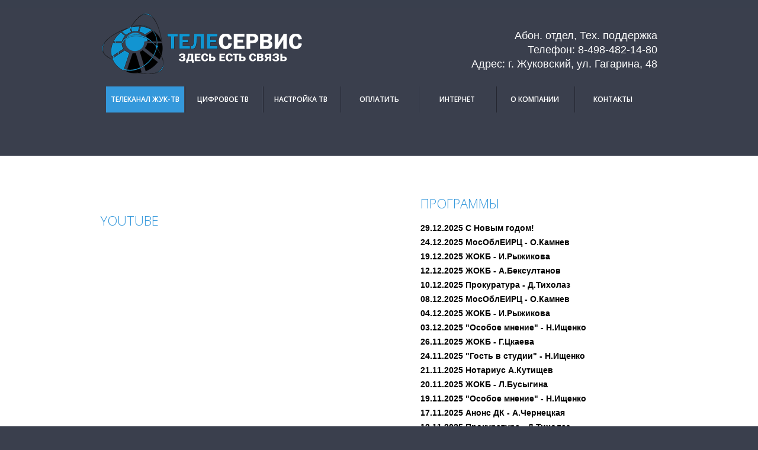

--- FILE ---
content_type: text/html; charset=WINDOWS-1251
request_url: http://zhuktv.ru/video/news
body_size: 3533
content:
<!DOCTYPE html>
<html lang="en">
     <head>
     <title>Городская кабельная сеть Жуковского | Архив</title>

     <meta http-equiv="Content-Type" content="text/html; charset=windows-1251">
	<meta name="description" content="Городская кабельная сеть Жуковского">
	<meta name="keywords" content="Городская кабельная сеть Жуковского">

	  <meta name="google-site-verification" content="f_q4mXASu9oToLxyQ0RL6xKG3EslFUQQk3elpE3T-rQ" />
     <meta name = "format-detection" content = "telephone=no" />
     <link rel="icon" href="http://zhuktv.ru/templates/default/images/favicon.ico" type="image/x-icon">
     <link rel="stylesheet" href="http://zhuktv.ru/templates/default/css/camera.css">
     <link rel="stylesheet" href="http://zhuktv.ru/templates/default/css/owl.carousel.css" > 
     <link rel="stylesheet" href="http://zhuktv.ru/templates/default/css/style.css">
     <link rel="stylesheet" href="http://zhuktv.ru/templates/default/css/font-awesome.css">
     <link rel="stylesheet" href="http://zhuktv.ru/templates/default/css/contact-form.css" media="screen">        
     <script src="http://zhuktv.ru/templates/default/js/jquery.js"></script>    
     <script src="http://zhuktv.ru/templates/default/js/jquery-migrate-1.2.1.js"></script>
     <script src="http://zhuktv.ru/templates/default/js/jquery.easing.1.3.js"></script>
	  <script src="http://zhuktv.ru/templates/default/js/script.js?v=2"></script>
     <script src="http://zhuktv.ru/templates/default/js/jquery.equalheights.js"></script>
     <script src="http://zhuktv.ru/templates/default/js/jquery.ui.totop.js"></script>
     <script src="http://zhuktv.ru/templates/default/js/superfish.js"></script>
     <script src="http://zhuktv.ru/templates/default/js/jquery.mobilemenu.js"></script>
     <script src="http://zhuktv.ru/templates/default/js/owl.carousel.js"></script>
     <script src="http://zhuktv.ru/templates/default/js/sForm.js?v=2"></script>
     <script src="http://zhuktv.ru/templates/default/js/TMForm.js?v=2"></script>
     <script src="http://zhuktv.ru/templates/default/js/camera.js"></script>    
     <script src="http://zhuktv.ru/templates/default/js/modal.js"></script>    
     <!--[if (gt IE 9)|!(IE)]><!-->                                      		
     <script src="http://zhuktv.ru/templates/default/js/jquery.mobile.customized.min.js"></script>
     <!--<![endif]-->
    <!--[if lt IE 9]>
        <div style=' clear: both; text-align:center; position: relative;'>
            <a href="http://windows.microsoft.com/en-US/internet-explorer/products/ie/home?ocid=ie6_countdown_bannercode">
            <img src="http://storage.ie6countdown.com/assets/100/images/banners/warning_bar_0000_us.jpg" border="0" height="42" width="820" alt="You are using an outdated browser. For a faster, safer browsing experience, upgrade for free today." />
            </a>
        </div>
        <script src="http://zhuktv.ru/templates/default/js/html5shiv.js"></script>
        <link rel="stylesheet" type="text/css" media="screen" href="http://zhuktv.ru/templates/default/css/ie.css">
    <![endif]-->

        <script>
            $(document).ready(function(){
                jQuery('#camera_wrap').camera({
                    loader: true,
                    pagination: true,
                    minHeight: '290',
                    thumbnails: false,
                    height: '45.62%',
                    caption: true,
                    navigation: false,
                    fx:  'scrollBottom'
                });
                $("#owl").owlCarousel({
                    items : 3,
                    itemsDesktop : [995,3],
                    itemsDesktopSmall : [767, 1],
                    itemsTablet: [700, 1],
                    itemsMobile : [479, 1],
                    lazyLoad : true,
                    pagination: false,
                    navigation : true
                });                
                $().UItoTop({ easingType: 'easeOutQuart' });
            });
            </script>                          
     </head>
<body id="top">

<!--==============================header=================================-->

    <header id="header">
        <div class="container_12">
            <div class="grid_6">
                <h1><a href="/"><img src="http://zhuktv.ru/templates/default/images/logo.png" alt="ЖукТВ"></a></h1>
            </div>
            <div class="grid_6">
					<div class="shapka_telephone">
						 <p>Абон. отдел, Тех. поддержка</p>
						 <p>Телефон: 8-498-482-14-80</p>
						 <p>Адрес: г. Жуковский, ул. Гагарина, 48</p>
					</div>
            </div>
            <div class="clear"></div>
               <div class="grid_12">
                <nav>
                    <ul class="sf-menu">
			<li class="current"><a href="/video/news">Телеканал Жук-ТВ</a></li>
                        <li ><a href="#">Цифровое ТВ</a>
									  <ul>
                                <li><a href="/kak_podklyuchitsya">Как подключиться</a></li>                                
                                <li><a href="/tarify">Тарифы</a></li>
                            </ul>
								</li>
			<li ><a href="/nastroyka_tv">Настройка ТВ</a></li>
                        <li ><a href="/oplata">Оплатить</a></li>
			<li><a href="http://zhukovsky.net/" target="_blank">Интернет</a></li>
                        <li ><a href="#">О компании</a>
                            <ul>
										  <li><a href="/istoriya">История</a></li>
                                <li><a href="/litsenzii">Лицензии</a></li>
                                <li><a href="/formy_dokumentov">Документы</a></li>




                            </ul>
                        </li>
                        <li ><a href="/contacts">Контакты</a></li>
                    </ul>
                </nav>
            </div>
        </div>
    </header>
    <div class="clear"></div>
		<div id="content">

            <div class="container_12">
                <div class="grid_12">
    <div class="clear"></div>
						  <div class="grid_7 welc_block">
							<!--<script src="http://zhuktv.ru/templates/default/js/playerjs-video-9.53.js" type="text/javascript"></script>
							<!--<script type="text/javascript" src="http://zhuktv.ru/templates/default/js/uppod-0.13.js"></script>
							<script type="text/javascript" src="http://zhuktv.ru/templates/default/js/video61-7023.js"></script>-->
							<script src="http://zhuktv.ru/templates/default/js/AC_RunActiveContent.js" type="text/javascript"></script>
							<script src="http://zhuktv.ru/templates/default/js/AC_ActiveX.js" type="text/javascript"></script>
							<!--<script type="text/javascript">
								this.player61 = new Uppod({
								m:"video",
								uid:"videoplayer61",
								file:"http://zhuktv.ru/templates/default/video/.webm",
								stflash:"http://www.zhuktv.ru/templates/default/video/player.swf",
								st:"uppodvideo"
								});
							</script>

							<div class="player" id="videoplayer61" style="width: 96%;height:290px"></div>-->
                                                        <!--<script type="text/javascript">
                                                                var player = new Playerjs({id:"player", file:"http://zhuktv.ru/templates/default/video/.webm"});
                                                        </script>-->
							<p><h2>YouTube</h2></p>
							<iframe width="96%" height="290" src="https://www.youtube.com/embed/EiWPpJwkiyM" frameborder="0" allowfullscreen></iframe>
							<p><b>Количество просмотров: 79</p><br>
							<p><h2>VK Видео</h2></p>
							<iframe src="https://vk.com/video_ext.php?oid=717336850&id=456240026&hd=2" width="96%" height="290" allow="autoplay; encrypted-media; fullscreen; picture-in-picture; screen-wake-lock;" frameborder="0" allowfullscreen></iframe>


                                                        <div class="player" id="player" style="width: 96%;height:290px"></div>

</div>

<div class="grid_5 welc_block">
<h2>Программы</h2><b>
<br><a href=tv-12293>29.12.2025 С Новым годом!</a>
<br><a href=tv-12243>24.12.2025 МосОблЕИРЦ - О.Камнев</a>
<br><a href=tv-12193>19.12.2025 ЖОКБ - И.Рыжикова</a>
<br><a href=tv-12123>12.12.2025 ЖОКБ - А.Бексултанов</a>
<br><a href=tv-12103>10.12.2025 Прокуратура - Д.Тихолаз</a>
<br><a href=tv-12083>08.12.2025 МосОблЕИРЦ - О.Камнев</a>
<br><a href=tv-12043>04.12.2025 ЖОКБ - И.Рыжикова</a>
<br><a href=tv-12033>03.12.2025 "Особое мнение" - Н.Ищенко</a>
<br><a href=tv-11263>26.11.2025 ЖОКБ - Г.Цкаева</a>
<br><a href=tv-11243>24.11.2025 "Гость в студии" - Н.Ищенко</a>
<br><a href=tv-11213>21.11.2025 Нотариус А.Кутищев</a>
<br><a href=tv-11203>20.11.2025 ЖОКБ - Л.Бусыгина</a>
<br><a href=tv-11193>19.11.2025 "Особое мнение" - Н.Ищенко</a>
<br><a href=tv-11173>17.11.2025 Анонс ДК - А.Чернецкая</a>
<br><a href=tv-11123>12.11.2025 Прокуратура - Д.Тихолаз</a>
</b><br><br>
<h2>ГОРОДСКИЕ ХРОНИКИ</h2><b>
<br><a href=news-12302>30.12.2025 Кубок КВН</a>
<br><a href=news-12262>26.12.2025 Галерея "5 Дом"</a>
<br><a href=news-12252>25.12.2025 "ПСО-7"</a>
<br><a href=news-12232>23.12.2025 ЖАСО</a>
<br><a href=news-12182>18.12.2025 "ПСО-7"</a>
<br><a href=news-12172>17.12.2025 Выставка в ДК</a>
<br><a href=news-12162>16.12.2025 ЖАСО</a>
<br><a href=news-12112>11.12.2025 "ПСО-7"</a>
<br><a href=news-12092>09.12.2025 ЖАСО</a>
<br><a href=news-12052>05.12.2025 Галерея "5 Дом"</a>
<br><a href=news-12022>02.12.2025 ЖАСО</a>
<br><a href=news-12012>01.12.2025 Каток не готов</a>
<br><a href=news-11282>28.11.2025 Каток и ёлка у ДК</a>
<br><a href=news-11272>27.11.2025 "ПСО-7"</a>
</b><br><br>
        

</div> 	
</div>
       </div>
<br class="clear">
<!--==============================footer=================================-->

    <footer id="footer" class="footer">
        <div class="container_12">
            <div class="grid_6">
                <span>Телесервис. Жуковское городское телевидение</span>
                <div class="copy">
                <span>&copy;</span><span>1991 - </span><span id="copyright-year"></span>
                <span>|</span>
                <span><a href="http://znteam.ru/" target="_blank">Создание сайта</a></span></div>
            </div>
            <div class="grid_6" style="text-align: right;">
						<p>г. Жуковский, ул. Гагарина, 48</p>
						<p>+7 (498) 482-14-80</p>
						<p>+7 (495) 556-99-70</p>


            </div>
        </div>
	<!-- Yandex.Metrika counter -->
	<script type="text/javascript" >
   	(function(m,e,t,r,i,k,a){m[i]=m[i]||function(){(m[i].a=m[i].a||[]).push(arguments)};
   	m[i].l=1*new Date();k=e.createElement(t),a=e.getElementsByTagName(t)[0],k.async=1,k.src=r,a.parentNode.insertBefore(k,a)})
   	(window, document, "script", "https://mc.yandex.ru/metrika/tag.js", "ym");

   	ym(52198591, "init", {
        	id:52198591,
        	clickmap:true,
        	trackLinks:true,
        	accurateTrackBounce:true,
        	webvisor:true
   	});
	</script>
	<noscript><div><img src="https://mc.yandex.ru/watch/52198591" style="position:absolute; left:-9999px;" alt="" /></div></noscript>
	<!-- /Yandex.Metrika counter -->
 
    </footer>

</body>
</html>


--- FILE ---
content_type: text/css
request_url: http://zhuktv.ru/templates/default/css/camera.css
body_size: 1454
content:
/**************************
*
*	GENERAL
*
**************************/

.slider_wrapper {
	position: relative;
	margin: -423px auto 0;
	text-align: center;
	z-index: 0;
}

.camera_wrap {margin: 0!important;}

.camera_target_content {
	overflow: visible !important;
}

.camera_wrap {
	display: none;
	position: relative;
	overflow: visible !important;
	z-index: 0;
	margin: 0;
}
 
.camera_wrap img {
	max-width: 10000px;
}

.camera_fakehover {
	height: 100%;
	min-height: 60px;
	position: relative;
	width: 100%;
	z-index: 1;
}

.camera_src {
	display: none;
}

.camera_caption {
	position: relative;
	text-align: center;
	margin-top: 432px;
	color: #fff;
	text-transform: uppercase;
}

.title1 {font: 400 80px/80px 'Open Sans', sans-serif;}

.title2 {font: 300 38px/41px 'Open Sans', sans-serif; margin-top: 10px;}

.camera_caption .link {
	background: #3498db;
   	height: 65px;
	line-height: 65px;
    display: inline-block;
    font: 600 18px/65px'Open Sans';
    padding: 0 26px;
    margin-top: 43px;
}

.camera_caption .link:hover {background: #3a3f4d;}

.cameraCont, .cameraContents {
	height: 100%;
	position: relative;
	width: 100%;
	z-index: 1;
}

.cameraSlide {
	bottom: 0;
	left: 0;
	position: absolute;
	right: 0;
	top: 0;
	width: 100%;
}

.cameraContent {
	bottom: 0;
	display: none;
	left: 0;
	position: absolute;
	right: 0;
	top: 0;
	width: 100%;
}

.camera_target {
	bottom: 0;
	height: 100%;
	left: 0;
	overflow: hidden;
	position: absolute;
	right: 0;
	text-align: left;
	top: 0;
	width: 100%;
	z-index: 0;
}

.camera_overlayer {
	bottom: 0;
	height: 100%;
	left: 0;
	overflow: hidden;
	position: absolute;
	right: 0;
	top: 0;
	width: 100%;
	z-index: 0;
}

.camera_target_content {
	bottom: 0;
	left: 0;
	overflow: hidden;
	position: absolute;
	right: 0;
	top: 0;
	z-index: 2;
}

.camera_target_content .camera_link {
    background: url(../images/blank.gif);
	display: block;
	height: 100%;
	text-decoration: none;
}

.camera_loader {
    background: #fff url(../images/camera-loader.gif) no-repeat center;
	background: rgba(255, 255, 255, 0.9) url(../images/camera-loader.gif) no-repeat center;
	border: 1px solid #ffffff;
	border-radius: 18px;
	height: 36px;
	left: 48%;
	overflow: hidden;
	position: absolute;
	margin: 0 0 18px 0;
	top: 46%;
	width: 36px;
	z-index: 3;
}

.camera_nav_cont {
	height: 65px;
	overflow: hidden;
	position: absolute;
	right: 9px;
	top: 15px;
	width: 120px;
	z-index: 4;
}

.camerarelative {
	overflow: hidden;
	position: relative;
}

.camera_commands > .camera_stop {
	display: none;	
}

.camera_clear {
	display: block;
	clear: both;
}

.showIt {
	display: none;
}

.camera_clear {
	clear: both;
	display: block;
	height: 1px;
	margin: -1px 0 25px;
	position: relative;
}

.camera_wrap .camera_pag .camera_pag_ul {
    list-style: none outside none;
    margin: 0;
    padding: 0;
    position: relative;
    text-align: center;
    bottom: 117px;
}

.camera_wrap .camera_pag .camera_pag_ul li {
	cursor: pointer;
	display: inline-block;
	height: 16px;
	position: relative;
	text-align: center;
	text-indent: -9999px;
	width: 16px;
}
.camera_wrap .camera_pag .camera_pag_ul li+li {margin-left: 12px;}

.camera_wrap .camera_pag .camera_pag_ul li > span {
	background: #999ca2;
	height: 16px;
	left: 0;
	overflow: hidden;
	position: absolute;
	width: 16px;
	opacity: 1;
	filter:progid:DXImageTransform.Microsoft.Alpha(Opacity=100);

	-webkit-border-radius: 500px;
	-moz-border-radius: 500px;
	-ms-border-radius: 500px;
	border-radius: 500px;
}

.camera_wrap .camera_pag .camera_pag_ul li.cameracurrent > span, .camera_wrap .camera_pag .camera_pag_ul li:hover > span {
	background: #3498db;
	opacity: 1;
	filter:progid:DXImageTransform.Microsoft.Alpha(Opacity=100);
	transition: all 0.3s ease;
    -o-transition: all 0.3s ease;
    -webkit-transition: all 0.3s ease;
}

.camera_pag_ul li img {
	display: none;
	position: absolute;
}

.camera_pag_ul .thumb_arrow {
    border-left: 4px solid transparent;
    border-right: 4px solid transparent;
    border-top: 4px solid;
	top: 0;
	left: 50%;
	margin-left: -4px;
	position: absolute;
}



/* =====================Responsive=====================*/

@media only screen and (max-width: 1699px) {
	
	.camera_caption {margin-top: 27%;}

	.title1 {font-size: 70px;line-height:70px;}
	.title2 {font-size: 30px;line-height:30px;}

	.camera_caption .link {
   		font: 600 16px/45px 'Open Sans';
    	height: 45px;
    	margin-top: 14px;
    	padding: 0 18px;
	}


	.camera_wrap .camera_pag .camera_pag_ul {bottom: 50px;}
}

@media only screen and (max-width: 1199px) {
	
	.camera_wrap .camera_pag .camera_pag_ul {bottom: 50px;}

	.title1 {font-size: 30px;line-height:30px;}
	.title2 {font-size: 20px;line-height:20px;}

	.camera_caption {
		margin-top: 56px;
		text-align: right;
	}

	.camera_caption .link {
	    font-size: 14px;
	    height: 42px;
	    line-height: 42px;
	    margin-top: 20px;
	    padding: 0 11px;
	    position: relative;
	    right: 2px;
	}
}


@media only screen and (max-width: 995px) {
	
	.camera_loader {top: 25%;}
}

@media only screen and (max-width: 767px) {
	
	.title1, .title2 {display: none;}

	.camera_caption {
		margin-top: 27%;
		text-align: center;
	}

	.camera_caption .link {display: none;}

	.camera_wrap .camera_pag .camera_pag_ul {
	    top: 160px;
	    position: absolute;
	    left: 69%;
	}

}

@media only screen and (max-width: 480px) {

	.camera_wrap .camera_pag .camera_pag_ul {
	    display: none;
	}
	

}

--- FILE ---
content_type: text/css
request_url: http://zhuktv.ru/templates/default/css/owl.carousel.css
body_size: 1205
content:
/* 
 * 	Core Owl Carousel CSS File
 *	v1.3.2
 */

/* clearfix */
.owl-carousel .owl-wrapper:after {
	content: ".";
	display: block;
	clear: both;
	visibility: hidden;
	line-height: 0;
	height: 0;
}
/* display none until init */


.owl-carousel{
	display: none;
	position: relative;
	overflow: hidden;
	margin: -77px 0 18px;
	-ms-touch-action: pan-y;
}
.owl-carousel .owl-wrapper{
	display: none;
	position: relative;
	-webkit-transform: translate3d(0px, 0px, 0px);
}
.owl-carousel .owl-wrapper-outer{
	overflow: hidden;
	position: relative;
	width: 100%;
}
.owl-carousel .owl-wrapper-outer.autoHeight{
	-webkit-transition: height 500ms ease-in-out;
	-moz-transition: height 500ms ease-in-out;
	-ms-transition: height 500ms ease-in-out;
	-o-transition: height 500ms ease-in-out;
	transition: height 500ms ease-in-out;
}
	
.owl-carousel .owl-item{
	float: left;
}

.item {
	position: relative;
	overflow: hidden;
	margin: 83px 1px 0;
}

.item time {
	float: left;
	margin-right: 29px;
}

.pl {
	float: left;
	width: 64%;
}

.pl a {color: #3498db;}

.owl-controls .owl-page,
.owl-controls .owl-buttons div{
	cursor: pointer;
}
.owl-controls {
	-webkit-user-select: none;
	-khtml-user-select: none;
	-moz-user-select: none;
	-ms-user-select: none;
	user-select: none;
	-webkit-tap-highlight-color: rgba(0, 0, 0, 0);
}

/* mouse grab icon */
.grabbing { 
    cursor:url(../images/grabbing.png) 8 8, move;
}

/* fix */
.owl-carousel  .owl-wrapper,
.owl-carousel  .owl-item{
	width: 100%;
	-webkit-backface-visibility: hidden;
	-moz-backface-visibility:    hidden;
	-ms-backface-visibility:     hidden;
  -webkit-transform: translate3d(0,0,0);
  -moz-transform: translate3d(0,0,0);
  -ms-transform: translate3d(0,0,0);
}


/*
* 	Owl Carousel Owl Theme 
*	v1.3.2
*/


/* Styling Next and Prev buttons */

.owl-theme .owl-controls .owl-buttons div{
	color: #FFF;
	display: inline-block;
	zoom: 1;
	*display: inline;/*IE7 life-saver */
	height: 25px;
}

/* Clickable class fix problem with hover on touch devices */
/* Use it for non-touch hover action */

.owl-theme .owl-controls.clickable .owl-buttons div:hover{
	text-decoration: none;
}

/* Styling Pagination*/

.owl-theme .owl-controls .owl-page{
	display: inline-block;
	zoom: 1;
	*display: inline;/*IE7 life-saver */
}

.owl-theme .owl-controls .owl-page span{
	display: block;
	width: 16px;
	height: 25px;
}

.owl-theme .owl-controls {
	position: absolute;
	top: 1px;
	right: 0;
	height: 25px;
	text-align: center;
	text-indent: 100px;
	overflow: hidden;
}

.owl-buttons .owl-prev {
	background: url(../images/prev_next.png) 0 -25px no-repeat;
	width: 16px;
	height: 25px;
}

.owl-buttons .owl-next {
	background: url(../images/prev_next.png) -25px -25px no-repeat;
	width: 21px;
	margin-left: 8px;
}

.owl-buttons .owl-prev:hover {
	background: url(../images/prev_next.png) 0 0 no-repeat;
}

.owl-buttons .owl-next:hover {
	background: url(../images/prev_next.png) -25px 0 no-repeat;
}

/* If PaginationNumbers is true */

.owl-theme .owl-controls .owl-page span.owl-numbers{
	height: auto;
	width: auto;
	color: #FFF;
	padding: 2px 10px;
	font-size: 12px;
	-webkit-border-radius: 30px;
	-moz-border-radius: 30px;
	border-radius: 30px;
}

/* preloading images */

.owl-item.loading{
	min-height: 150px;
	background: url(../images/AjaxLoader.gif) no-repeat center center
}

@media only screen and (max-width: 995px) {
	
	.item {padding: 0 10px;}

	.pl {
    	float: left;
    	width: 100%;
    	margin-top: 20px;
	}

	.item time {margin: 0;}
}

@media only screen and (max-width: 767px) {

	.owl-carousel {margin-top: -59px;}

	.item {margin-top: 66px;}
}

@media only screen and (max-width: 480px) {
	


}

--- FILE ---
content_type: text/css
request_url: http://zhuktv.ru/templates/default/css/style.css
body_size: 3863
content:
@import "reset.css";
@import "skeleton.css";
@import "superfish.css";

@import url(//fonts.googleapis.com/css?family=Open+Sans:300,400,600,600italic,700);

html, body {
	background: #3a3f4d;
	width: 100%;
	position: relative;
	font: 400 14px/24px Arial, sans-serif;
	color: #bbbaba;
	text-align: left;
}

* ul { list-style: none; }

p {

}

a[href^="tel:"] {
	color: inherit;
	text-decoration:none;
}

* {-webkit-text-size-adjust: none;}

a {
	text-decoration: none;
	color: #000;
	transition: all 0.4s ease;
    -o-transition: all 0.4s ease;
    -webkit-transition: all 0.4s ease;
}

a:hover,
.copy a:hover,
.list a:hover {
	color: #3498db;
	text-decoration: none;
}

.pl a:hover,
.comm a:hover,
.txt a:hover {color: #3a3f4d;}

#subscribe-form a:hover {background: #3a3f4d;}

.link:hover .fa,
.list2 a:hover i,
.thumbnail .capture {
	transition: all 0.4s ease;
    -o-transition: all 0.4s ease;
    -webkit-transition: all 0.4s ease;	
}

/********************Header********************/

#header {
	border-top: 13px solid #393f4d;	
	position: relative;
	text-align: left;
	height: 250px;
	min-height: 250px;
	background: none;
}

.header {
	background: url(../images/top_banner.jpg) 0 0 no-repeat!important;
	position: relative;
}

h1 {
	margin: 10px 0 20px;
	position: relative;
	z-index: 1;
}

.shapka_telephone {
	margin-top: 35px;
	position: relative;
	z-index: 1;
	text-align: right;
	color: #FFF;
	font-size: 18px;
}

/*******************Content*******************/

#content {background: #fff; }

.p35 {padding: 35px 0 12px;}
.p50 {padding: 0 0 50px;}
.p70 {padding: 102px 0 70px;}
.p96 {padding: 96px 0 77px;}
.p102 {padding: 102px 0;}

.mt {margin: 52px 0 9px;}
.mt1 {margin: -5px 0 0;}
.mt2 {margin-bottom: 72px;}

.pr {padding-right: 72px;}

.bg1 {background: #f5f5f6;}
.bg2 {background: #f4f5f5;}

.size1 {
	font-size: 60px;
	line-height: 60px;
	color: #3298db;
	font-weight: 400;
}

.divider {
	width: 100%;
	background: #f5f5f6;
	height: 1px;
	margin: 0;
	padding: 0;
	border: 0;
}

h2,h3,h4,h5,h6 {
	font: 300 40px/40px 'Open Sans', sans-serif;
	color: #3498db;
	text-transform:uppercase;
	display: inline-block;
}

h3 {
	font-size: 40px;
	line-height: 40px;
	color: #3498db;
	margin-bottom: 42px;
}

h4 {
    font-size: 30px;
    line-height: 30px;
    color: #3a3f4d;
    font-weight: 400;
}

h5 {
	font-size: 24px;
	line-height: 30px;
	color: #9fa9a9;
}

h6 {
	font-size: 20px;
	line-height: 25px;
	color: #3498db;
	font-weight: 300;
	display: block;
}

h3 span {color: #3a3f4d;}


.iframev {height: 250px; margin: 70px 0px 0px 0px;}

.iframev.iframev2 {
	height: auto;
}

.iframev iframe {margin: 0px !important; padding: 0px !important;}

.welc_block {

/*	padding-left: 430px;*/
	margin: 60px 0px 0px 0px;

}


.welc_block h2 {
	margin-bottom: 10px;
	font-size: 22px;
}


.welc_block h5 {
	margin-left: 3px;
	margin-bottom: 29px;
	font-size: 18px;
	color: #000;
}

.welc_block p {	
	margin-left: 3px;
	margin-bottom: 29px;
	font-size: 16px;
	color: #000;}

.image {
	position: relative;
	-webkit-border-radius: 500px;
	-moz-border-radius: 500px;
	-ms-border-radius: 500px;
	border-radius: 500px;
	margin-bottom: 50px;
}

.img {margin-bottom: 40px;}

time:after {
    background: url(../images/arr.png) 0 0 no-repeat;
    content: "";
    height: 15px;
    position: absolute;
    right: -12px;
    top: 14px;
    width: 12px;
}

time {
    background: #3498db;
    color: #fff;
    display: block;
    font: 300 40px/40px 'Open Sans';
    letter-spacing: -3px;
    margin-top: 5px;
    padding: 12px 0;
    position: relative;
    text-align: center;
    text-indent: -6px;
    width: 70px;
}

time span {
    color: #9bcbf0;
    display: block;
    font-size: 15px;
    letter-spacing: -1px;
    line-height: 28px;
    padding: 0;
    text-indent: -2px;
    text-transform: uppercase;
}

.pl h5 {
    font-size: 20px;
    line-height: 24px;
    letter-spacing: -.6px;
    color: #3a3f4d;
}

.pl h6 {
	font-size: 15px; 
	line-height: 20px;
	margin-bottom: 8px;
}


/****************links*****************/

.link {
	background: #3a3f4d;
   	color: #fff;
   	height: 48px;
	line-height: 48px;
    display: inline-block;
    font: 600 14px/48px'Open Sans';
    padding: 0 23px;
    position: relative;
    text-align: center;
    text-transform: uppercase;
}

.link:hover {
	color: #fff;
	background: #3498db;
}

.link .fa {
    color: #31353d;
    font-size: 30px;
    left: 24px;
    position: absolute;
    top: 18px;
}

.link:hover .fa {color: #fff;}

.link1 {
	display: inline;
	color: #3498db;
}

.link1:hover {color: #3a3f4d;}

.link2 {
	background: #31353d;
    color: #fff;
    display: inline-block;
    font-size: 15px;
    font-weight: 600;
    height: 50px;
    line-height: 48px;
    margin-top: 37px;
    text-align: center;
    text-transform: uppercase;
    width: 122px;
    font-family: 'Open Sans';
}

.link2:hover {
	background: #8dbf41;
	color: #fff;
}

.link2 .fa {
	position: relative;
	right: -10px;
	font-size: 20px;
	margin-top: 10px;
	font-weight: bold;
}

/*************lists***************/

.list {
	position: relative;
	overflow: hidden;
	font-family: 'Open Sans';
	text-align: left;
}

.list li {
	position: relative;
	line-height: 40px;
}

.list li a {
	font-size: 15px;
	line-height: 24px;
	color: #3a3f4d;
	text-transform: uppercase;
	font-weight: normal;
	display: inline-block;
	margin-left: 29px;
}

.list li a:hover {color: #3498db;}
.list li a:hover i {left: 4px;}

.list i {
	font-size: 20px;
	color: #3498db;
	position: absolute;
	left: 0;
	line-height: 24px;
	font-weight: bold;

	transition: all 0.2s ease;
    -o-transition: all 0.2s ease;
    -webkit-transition: all 0.2s ease;
}

.socials {
	position: relative;
	overflow: hidden;
	float: none;
	text-align: center;
	margin: 0 0 1px;
}

.socials li {
	display: inline-block;
	width: 28px;
	height: 28px;
}

.socials li + li {margin-left: 6px;}

.socials li a {
	width: 28px;
	height: 28px;
	position: relative;
	display: inline-block;
	font-size: 12px;
	text-align: center;
	color: #fff;
	background: #dfdfdf;

	-webkit-border-radius: 500px;
	-moz-border-radius: 500px;
	border-radius: 500px;
}

.socials i {line-height: 28px;} 

.socials li a:hover {
	background: #3498db;
	color: #fff;
}


/*************subscribe form***************/

.sub_form {
	position: relative;
	overflow: hidden;
}

.sub_form .fa {
	color: #3498db;
	font-size: 30px;
	margin-top: 9px;
}

.sub_form h5 {
    font-weight: 300;
    margin-left: 13px;
    font-size: 20px;
    line-height: 40px;
    color: #3a3f4d;
    padding-top: 3px;
}

#subscribe-form {
  position: relative;
  display: inline-block;
}

#subscribe-form input {
  display: inline-block;
  text-shadow: none;
  border-radius: 0;
  outline: none;
  box-shadow: none;
  -webkit-box-sizing: border-box;
  -moz-box-sizing: border-box;
  box-sizing: border-box;
  width: 380px;
  height: 50px;
  background: #fff;
  border: none;
  font: 300 14px/33px 'Open Sans', sans-serif;
  color: #b3b5b8;
  padding: 6px 20px 9px;
  text-transform: uppercase;
}

#subscribe-form label {
  display: inline-block;
  margin-bottom: 0;
}

#subscribe-form fieldset {
  width: 100%;
  float: left;
}

#subscribe-form .error {
  height: 0;
  overflow: hidden;
  font: 10px/20px Arial;
  -webkit-transition: height 0.3s linear;
  -moz-transition: height 0.3s linear;
  -o-transition: height 0.3s linear;
  transition: height 0.3s linear;
  position: absolute;
  left: 25px;
  right: 0;
  text-align: left;
  bottom: 0px;
  color: #d73d3d;
}

#subscribe-form .success {
  position: absolute;
  overflow: hidden;
  padding: 7px 0;
  left: 0;
  top: 0;
  display: none;
  -webkit-box-sizing: border-box;
  -moz-box-sizing: border-box;
  box-sizing: border-box;
  background: #3498db;
  border: none;
  z-index: 10;
  width: 70%;
  text-align: center;
  font: 14px/18px 'Open Sans', sans-serif;
  color: #fff;
}

#subscribe-form label.invalid .error {
  height: 19px;
}

#subscribe-form a {
	background: #3498db;
	width: 100%;
	text-align: center;
	padding: 0 0 2px;
	font-size: 15px;
}

/*************thumbs***************/

.thumb, .thumb1 {
	position: relative;
	overflow: hidden;
	text-align: center;
}

.thumb > h4 {margin-bottom: 22px;}
.thumb > h6 {margin-bottom: 23px;}
.thumb > p {margin-bottom: 43px;}

.thumb1 > h6 {margin-bottom: 12px;}
.thumb1 > p {margin-bottom: 19px;}
.thumb1 h6 a {color: #3a3f4d;}
.thumb1 h6 a:hover {color: #bfc0c5;}

.thumb1 .image {margin-bottom: 23px;}

.thumbnail {
	position: relative;
	overflow: hidden;
	text-align: left;
	margin-top: -1px;
}

.thumbnail .capture {
	background: #ebebeb;
 	padding: 24px 19px 19px;
}
.thumbnail .capture h6 {margin-bottom: 12px;}

.thumbnail:hover .capture {
	background: #3498db;
	color: #fff;
}

.thumbnail:hover .capture h6 a {color: #000}
.thumbnail:hover .capture h6 a:hover {color: #fff;}

.circle {
	position: relative;
	display: inline-block;
	text-align: center;
	background: #3498db;
	color: #fff;
	height: 80px;
	width: 80px;
	margin-bottom: 25px;

	-webkit-border-radius: 500px;
	-moz-border-radius: 500px;
	-o-border-radius: 500px;
	-ms-border-radius: 500px;
	border-radius: 500px;
}

.circle i {
	font-size: 40px;
	line-height: 78px;
}

.block {
	position: relative;
	overflow: hidden;
	margin-bottom: -3px;
}

.block > p {
    margin-top: 13px;
    line-height: 22px;
}

.bl p {padding-bottom: 8px;}

.left_img {
	float: left;
	margin-right: 30px;
	margin-bottom: 18px;
}

.bq {
	position: relative;
	overflow: hidden;
	padding: 0;
	margin: -3px 0 20px;
	line-height: 23px;
}

.bq img {
	position: relative;
	float: left;
	margin: 6px 6px 0 0;
}
.bq p {margin-bottom: 13px;}

.pl_2 {
	float: left;
	width: 80%;
}

.article {
	position: relative;
	overflow: hidden;
	margin-top: -5px;
}

.article + .article {
	padding-top: 40px;
}

.article:last-child {margin-bottom: 103px;}

.article p {
    line-height: 23px;
    margin: 0 0 21px;
}

.article .time {
	position: relative;
	overflow: hidden;
}

.article .left {
	float: left;
	margin-right: 29px;
}
.article .right {
	width: 41%;
	float: left;
	margin-top: -7px;
}

.article .time time {
	margin-right: 29px;
	float: left;
}

.article i {
    font-size: 18px;
    margin-top: 2px;
    padding-right: 6px;
}

.article h5 {
	font-size: 15px;
	color: #3498db;
	font-weight: 400;
	line-height: 23px;
}

.comm {
    color: #3498db;
    display: block;
    font-family: 'Open Sans';
    font-size: 15px;
    margin-top: -24px;
    overflow: hidden;
    position: relative;
    text-align: right;
    text-transform: uppercase;
}
.comm a {color: #3498db;}



.txt {
	position: relative;
	overflow: hidden;
	margin: -2px 0 0;
}

.txt:last-child {margin-bottom: 3px;}

.txt p {margin-bottom: 24px;}

.txt h6 {
	margin-bottom: 18px;
	color: #3a3f4d;
}

.txt a {
	font-size: 14px;
	line-height: 21px;
	color: #3498db;
	display: inline-block;
}

/************Footer************/

#footer {
	background: #3a3f4d;
	position: relative;
	margin: 0;
	padding: 29px 0 27px;
	color: #fff;
	font: 600 14px/24px 'Open Sans';	
}

#footer span {
	display: inline-block;
	margin-top: 4px;
}

.copy {
	text-decoration: none;
	color: #9fa6ae;
	display: inline-block;
	font-weight: 300;
	font-style: normal;
}

.copy a {
	color: #9fa6ae; 
	position: relative;
}

.social-links {
	position: relative;
	overflow: hidden;
	float: right;
	margin: 0;
}

.social-links li {
	float: left;
	width: 34px;
	height: 34px;
}

.social-links li + li {margin-left: 8px;}

.social-links li a {
	width: 34px;
	height: 34px;
	position: relative;
	display: inline-block;
	font-size: 18px;
	text-align: center;
	color: #fff;
	background: #454b57;

	-webkit-border-radius: 500px;
	-moz-border-radius: 500px;
	border-radius: 500px;
}

.social-links i {line-height: 34px;} 

.social-links li a:hover {
	background: #3498db;
	color: #fff;
}

#toTop {
    background: url(../images/totop.png) 0 -25px no-repeat;
    border: none;
    bottom: 237px;
    display: none;
    height: 24px;
    left: 56%;
    margin-left: 500px;
    overflow: hidden;
    position: fixed;
    text-decoration: none;
    text-indent: -999px;
    width: 24px;
    z-index: 20;
    opacity: .9;
    -ms-filter:'progid:DXImageTransform.Microsoft.Alpha(Opacity=60)';
    
    -webkit-transition: all .2s ease .2s;
    -moz-transition: all .2s ease .2s;
    -ms-transition: all .2s ease .2s;
    -o-transition: all .2s ease .2s;
    transition: all .2s ease .2s;
}

#toTop:hover {
	background-position: 0 0px;
	opacity: 1;
    -ms-filter:'progid:DXImageTransform.Microsoft.Alpha(Opacity=100)';
}

/*==================================RESPONSIVE LAYOUTS===============================================*/



@media only screen and (max-width: 1199px) {

	.image img {width: 100%;}

	.article:last-child {margin-bottom: 40px;}

}

@media only screen and (max-width: 995px) {

	.p102, .p96, .p70 {padding: 70px 0;}

	.p35 {padding: 35px 0 30px;}

	.img img,
	.thumbnail img {width: 100%;}
	.img {margin-bottom: 30px;}
	
	h1 {margin: 50px 0;}

	h4 {
		font-size: 23px;
		line-height: 26px;
	}

	.list li a {
		font-size: 14px;
		margin-left: 20px;
	}

	.mt {margin: 35px 0 0;}

	.sub_form h5 {
	    font-size: 16px;
	    line-height: 24px;
	    margin-left: 13px;
	    padding-top: 13px;
	}

	#subscribe-form fieldset {overflow: hidden;}
	#subscribe-form input {width: 296px;}

	.thumb h6 br {display: none;}

	.article .left {float: none; margin: 0;}
	.article .left img {width: 100%;}

	.pl_2 {float: left;width: 78%;}

	.article .time {margin-bottom: 30px;}

	.article .right {
    	float: none;
    	margin-top: 20px;
    	width: 100%;
    }

    .mt2 {margin-bottom: 50px;}


}

@media only screen and (max-width: 767px) {

	.p102, .p96, .p70 {padding: 50px 0;}

	

	.welc_block {padding: 0;}
	.welc_block2 {padding: 0;}

	.size1 {font-size: 55px; line-height: 56px;}

	.page #header {
		height: 280px;
		min-height: 280px;
	}

	#subscribe-form label {display: block;}
	#subscribe-form input,
	#subscribe-form .success {width: 100%;}
	#subscribe-form {margin-top: 30px;}

	#subscribe-form .error {bottom: 53px; left: 16px;}

	.image img {width: 40%;}
	.image  {margin-bottom: 36px;}

	.wrap {margin-bottom: 40px!important;}

	.pl h5 {display: block; font-size: 21px; line-height: 28px;}

	#footer {
		text-align: center;
		padding: 35px 0;
	}

	.copy, h6 {font-weight: 400;}

	.social-links {
		float: none;
		text-align: center;
		margin-top: 25px;
	}
	.social-links {
		float: none;
		display: inline-block;
	}

	.left_img {
		width: 100%;
		display: block;
		position: relative;
	}

	.pl_2 {width: 76%;}

	.txt p {text-align: justify;}

}

@media only screen and (max-width: 480px) {
	
	h1 img {width: 100%;}


	.image img {width: 65%;}

	.comm {
	    margin-top: 0;
	    text-align: left;
	}

	.pl_2 {width: 67%;}

	.article p {
	    margin: 0 0 28px;
	    text-align: justify;
	}
	#header {border: none;}

}

@media only screen and (max-width: 320px) {
  
}



.db_text {color: #000;}
.db_text p {padding: 0px; margin: 0px; color: #000;}

.licenziya {text-align: center; margin: 0px;}
.licenziya img {margin-top: 10px;}

.color393f4d {color: #393f4d;}


.oplata {font-size: 18px; text-align: justify;}
.oplata span {color: red;}

.error {color: red; font-size: 18px; padding: 10px; text-align: center; border: 1px dashed red; margin: 0px 0px 20px 0px;}

.oplata_success {font-size: 18px;}
.oplata_success p {}
.oplata_success p span {color: green; font-weight: bold;}
.oplata_success_a {font-size: 18px !important; margin-top: 20px !important;}
.oplata_success_a a {font-size: 18px !important; text-align: center;}

.oplata_fail {color: red !important; font-size: 18px; text-align: justify;}
.oplata_fail_a {font-size: 18px !important; text-align: center; margin-top: 20px !important;}
.oplata_fail_a a {font-size: 18px !important; text-align: center;}

.nobr {border: 0px !important; cursor: pointer; margin: 0px !important;}

.table_pay2 {width: 100%;}
.table_pay2 .pay_vnim {color: red; text-align: left;}
.table_pay2 td {padding: 5px; color: #000; font-size: 15px;}
.table_pay2 .td_right {text-align: left; width: 120px; font-weight: bold;}


.nastroika_tv {width: 100%;}
.nastroika_tv tr td {padding: 10px;}

.table_nastroika {width: 100%;}
.table_nastroika tr td {text-align: center;}

.ssilkavib {cursor: pointer;}


.archiv {padding: 20px 0px 10px 0px;}

.news_krat {color: #000; font-size: 12px; font-weight: normal;}


--- FILE ---
content_type: text/css
request_url: http://zhuktv.ru/templates/default/css/contact-form.css
body_size: 2080
content:
/* Contact Form variables
========================================================*/
/* Contact Form Basic Styles 
========================================================*/
#contact-form {
  position: relative;
  margin-bottom: 0;
}
#contact-form label {
  position: relative;
  display: inline-block;
  width: 100%;
  text-align: left;
  -webkit-box-sizing: border-box;
  -moz-box-sizing: border-box;
  box-sizing: border-box;
  margin-bottom: 10px;
}
#contact-form fieldset {
  border: none;
}
/* Contact Form Placeholder Styles 
========================================================*/
#contact-form ._placeholder {
  width: 100% !important;
  position: absolute;
  left: 0;
  top: 0;
  display: block;
  line-height: 40px;
  font-size: 14px;
  font-family: 'Open Sans', sans-serif;
  padding: 3px 16px;
  -webkit-box-sizing: border-box;
  -moz-box-sizing: border-box;
  box-sizing: border-box;
  cursor: text;
  text-transform: uppercase;
}
#contact-form ._placeholder.focused {
  opacity: 0.5;
  filter: alpha(opacity=50);
  -webkit-box-shadow: 0px 0px 3px 0px rgba(52, 152, 219, 0.5);
  box-shadow: 0px 0px 3px 0px rgba(52, 152, 219, 0.5);
}
#contact-form ._placeholder.hidden {
  display: none;
}
#contact-form .file ._placeholder {
  display: none;
}
/* Contact Form Input 
========================================================*/
#contact-form input[type='text'] {
  width: 100%;
  color: #3e454c;
  background: #ffffff;
  line-height: 40px;
  font-size: 14px;
  font-family: 'Open Sans', sans-serif;
  padding: 3px 16px;
  outline: none;
  height: 50px;
  border: 1px solid #393f4d;
  -webkit-box-sizing: border-box;
  -moz-box-sizing: border-box;
  box-sizing: border-box;
  margin: 0;
}
/* Contact Form File Input 
========================================================*/
#contact-form .input-group {
  position: relative;
  display: table;
  border-collapse: separate;
  -webkit-box-sizing: border-box;
  -moz-box-sizing: border-box;
  box-sizing: border-box;
}
#contact-form input.form-control[disabled] {
  cursor: not-allowed;
  background-color: #eeeeee;
  opacity: 1;
}
#contact-form input.form-control {
  position: relative;
  z-index: 2;
  float: left;
  width: 100%;
  margin-bottom: 0;
  padding: 6px 12px;
  -webkit-box-shadow: inset 0 1px 1px rgba(0, 0, 0, 0.075);
  box-shadow: inset 0 1px 1px rgba(0, 0, 0, 0.075);
  -webkit-transition: border-color ease-in-out 0.15s, box-shadow ease-in-out 0.15s;
  -moz-transition: border-color ease-in-out 0.15s, box-shadow ease-in-out 0.15s;
  transition: border-color ease-in-out 0.15s, box-shadow ease-in-out 0.15s;
}
#contact-form .input-group-btn:first-child > .btn {
  border-bottom-right-radius: 0;
  border-top-right-radius: 0;
  margin: 0 -1px 0 0;
}
#contact-form .input-group .form-control:last-child {
  border-bottom-left-radius: 0;
  border-top-left-radius: 0;
}
#contact-form .input-group-btn:last-child > .btn {
  border-bottom-left-radius: 0;
  border-top-left-radius: 0;
}
#contact-form .input-group .form-control:first-child {
  border-bottom-right-radius: 0;
  border-top-right-radius: 0;
}
#contact-form input.form-control,
#contact-form .input-group-btn {
  display: table-cell;
  border-collapse: separate;
  float: none !important;
}
#contact-form .input-group-btn label {
  width: auto;
  margin-left: -1px;
}
#contact-form .input-group-btn {
  position: relative;
  font-size: 0;
  white-space: nowrap;
  width: 1%;
  vertical-align: middle;
}
#contact-form .btn {
  display: inline-block;
  margin-bottom: 0;
  font-weight: normal;
  text-align: center;
  vertical-align: middle;
  cursor: pointer;
  float: right;
  margin-top: 4px;
  background-image: none;
  white-space: nowrap;
  padding: 0 17px;
  font-size: 14px;
  -webkit-user-select: none;
  -moz-user-select: none;
  -ms-user-select: none;
  -o-user-select: none;
  user-select: none;
  -webkit-box-sizing: border-box;
  -moz-box-sizing: border-box;
  box-sizing: border-box;
}
#contact-form .btn-default {
  color: #333333;
  background-color: #ffffff;
  border-color: #cccccc;
}
#contact-form .btn-default:hover {
  color: #333333;
  background-color: #ebebeb;
  border-color: #adadad;
}
#contact-form .btn-default:active,
#contact-form .btn-default:focus {
  outline-offset: -2px;
  outline: none;
  -webkit-box-shadow: inset 0 3px 5px rgba(0, 0, 0, 0.125);
  box-shadow: inset 0 3px 5px rgba(0, 0, 0, 0.125);
}
/* Contact Form Textarea 
========================================================*/
#contact-form textarea {
  width: 100%;
  line-height: 40px;
  font-size: 14px;
  font-family: 'Open Sans', sans-serif;
  background: #ffffff;
  color: #3e454c;
  padding: 3px 16px;
  outline: none;
  border: 1px solid #393f4d;
  -webkit-box-sizing: border-box;
  -moz-box-sizing: border-box;
  box-sizing: border-box;
  resize: none;
  height: 270px;
}
/* Contact Form Error messages
========================================================*/
#contact-form .empty-message,
#contact-form .error-message {
  position: absolute;
  right: 3px;
  top: 2px;
  color: red;
  height: 0;
  overflow: hidden;
  font-size: 11px;
  -webkit-transition: 0.3s ease-in height;
  transition: 0.3s ease-in height;
  z-index: 99;
}
#contact-form .invalid .error-message,
#contact-form .empty .empty-message {
  height: 20px;
}
/* Contact Form Processing Box
========================================================*/
#contact-form .contact-form-loader {
  position: absolute;
  z-index: -1;
  width: 100%;
  height: 100%;
  overflow: hidden;
  top: 0;
  left: 0;
  right: 0;
  bottom: 0;
  background: rgba(255, 255, 255, 0.9);
  background-image: url('../images/form-loader.gif');
  background-repeat: no-repeat;
  background-position: 50% 50%;
  opacity: 0;
}
#contact-form.processing .contact-form-loader {
  opacity: 1;
  z-index: 99;
  -webkit-transition: all 0.3s ease-in;
  transition: all 0.3s ease-in;
}
/* Contact Form Modal 
========================================================*/
.modal-open {
  overflow: hidden;
}
#contact-form .modal {
  display: none;
  overflow: auto;
  overflow-y: scroll;
  position: fixed;
  top: 0;
  right: 0;
  bottom: 0;
  left: 0;
  z-index: 1050;
  -webkit-overflow-scrolling: touch;
  outline: 0;
  font-family: 'Open Sans', sans-serif;
  font-size: 13px;
}
#contact-form .modal h4 {
  font-weight: bold;
  padding: 0;
  margin: 0;
}
.modal.fade .modal-dialog {
  -webkit-transform: translate(0, -25%);
  -ms-transform: translate(0, -25%);
  transform: translate(0, -25%);
  -webkit-transition: -webkit-transform 0.3s ease-out;
  -moz-transition: -moz-transform 0.3s ease-out;
  -o-transition: -o-transform 0.3s ease-out;
  transition: transform 0.3s ease-out;
}
.modal.in .modal-dialog {
  -webkit-transform: translate(0, 0);
  -ms-transform: translate(0, 0);
  transform: translate(0, 0);
}
.modal-dialog {
  position: relative;
  width: auto;
  margin: 10px;
}
.modal-content {
  position: relative;
  background-color: #ffffff;
  border: 1px solid #999999;
  border: 1px solid rgba(0, 0, 0, 0.2);
  border-radius: 0;
  -webkit-box-shadow: 0 3px 9px rgba(0, 0, 0, 0.5);
  box-shadow: 0 3px 9px rgba(0, 0, 0, 0.5);
  background-clip: padding-box;
  outline: none;
}
.modal-backdrop {
  position: fixed;
  top: 0;
  right: 0;
  bottom: 0;
  left: 0;
  z-index: 1040;
  background-color: #000000;
}
.modal-backdrop.fade {
  opacity: 0;
  filter: alpha(opacity=0);
}
.modal-backdrop.in {
  opacity: 0.5;
  filter: alpha(opacity=50);
}
.modal-header {
  padding: 15px;
  border-bottom: 1px solid #e5e5e5;
  min-height: 16.42857143px;
}
.modal-header .close {
  position: absolute;
  right: 7px;
  top: 3px;
}
.modal-title {
  margin: 0;
  line-height: 1.42857143;
}
.modal-body {
  position: relative;
  padding: 20px;
}
.modal-dialog {
  width: 600px;
  margin: 30px auto;
}
/* Contact Form Close icon 
========================================================*/
.close {
  float: right;
  font-size: 21px;
  font-weight: bold;
  line-height: 1;
  color: #000000;
  text-shadow: 0 1px 0 #ffffff;
  opacity: 0.2;
  filter: alpha(opacity=20);
}
.close:hover,
.close:focus {
  color: #000000;
  text-decoration: none;
  cursor: pointer;
  opacity: 0.5;
  filter: alpha(opacity=50);
}
button.close {
  padding: 0;
  cursor: pointer;
  background: transparent;
  border: 0;
  -webkit-appearance: none;
}
.map_c {
  width: 100%;
  height: 380px;
  margin: 0 0 24px;
}
.address {
  text-align: left;
  display: inline-block;
  margin-bottom: -6px;
}
.address p {
  color: #3a3f4d;
  font-size: 20px;
  line-height: 25px;
  font-family: 'Open Sans';
  margin: 0 0 12px;
  text-transform: uppercase;
  font-style: normal;
}
.address dd {
  color: #000;
  font-size: 14px;
  line-height: 23px;
  font-family: 'Arial';
  font-weight: 400;
  font-style: normal;
  text-align: left;
  width: 187px;
}
.address dd span {
  float: right;
}
.address a {
  color: #3498db;
  font-style: none;
  text-decoration: none;
}
.address a:hover {
  color: #000;
  text-decoration: none;
}
.btns {
  margin-right: 16px;
  margin-top: 36px;
  padding: 0 21px;
  text-align: left;
}
@media only screen and (max-width: 767px) {
  #contact-form label {
    margin-bottom: 18px;
  }
  .address {
    margin-bottom: 25px;
  }
}
@media only screen and (max-width: 480px) {
  .map_c {
    height: 250px;
  }
  #contact-form textarea {
    height: 200px;
  }
}


--- FILE ---
content_type: text/css
request_url: http://zhuktv.ru/templates/default/css/superfish.css
body_size: 1048
content:

nav>.sf-menu {
	z-index: 990;
	position: relative;
	text-align: center;
	/*background: #31353d;*/
}

nav { 
	position:relative;
	padding: 0;
	float: left;
	width: 100%;
	margin: 0;
	text-align: center;
}

.sf-menu ul { 
	position:absolute; 
	top:-999px; 
	display:none;
}

.sf-menu>li {
	display: inline-block;
	position: relative;
	text-transform: uppercase;
	width: 14%;
}

.sf-menu>li+li {margin-left: -4px;}

.sf-menu>li+li:after {
	position: absolute;
	content: "";
	border-left: 1px solid #3e4453;
	border-right: 1px solid #242630;
	top: 0;
	left: 0;
	height: 44px;
}

.sf-menu>li>ul>li {
  float: none;
  position: static;
}

.sf-menu>li>a{
	display: block;
	text-align: center;
	position: relative;
	background: #3a3f4d;
	color: #fff;
	padding: 0;
	font: 600 12px/44px 'Open Sans', sans-serif;
	text-transform: uppercase;
	text-decoration: none;
}

.sf-menu>li>a:hover,
.sf-menu>li.current>a {
	position: relative;
	text-decoration: none;
	color: #fff;
	background: #3498db;
}

.sf-with-ul:after {
	background-position: 0 bottom;
}

/*================================>> 2 Level <<========================================*/

.sf-menu li ul {
	background: #3a3f4d;
	position: absolute;
	z-index: 999;
	top: 45px;
	left: 1px;
	text-align: center;
	padding: 33px 0 36px; 
}
.sf-menu li ul li {
	position: relative;
	text-align: center;
	float: none !important;
	text-transform: none;
	width: 189px;
	padding: 2px 0; 
}

.sf-menu li ul li a{
	position: relative;
	z-index: 999;
	display: inline-block;
	color: #fff;
	font: 500 14px/21px 'Open Sans', sans-serif;
	text-decoration: none;
	letter-spacing: 0px;
	text-transform: uppercase;
}


.sf-menu li ul li a:hover {  
	text-decoration: none;
	color: #3498db;
}

/*================================>> 3 Level <<========================================*/

.sf-menu li ul li ul{
	position: absolute;
	background: #3498db;
	left: 209px;
	top: -3px;
	width: 189px;
	padding: 26px 0 29px;
}

.sf-menu li ul li ul li a {
	color: #fff;
}

.sf-menu>li>ul>li>ul:after {
	position: absolute;
	background: url(../images/arr1.png) 0 0 no-repeat;
	content: '';
	left: 0;
	top: 13px;
	margin-left: -5px;
	width: 5px;
	height: 9px;
	pointer-events: none;
	z-index: 999;
	display: block;
}

.sf-menu li ul li ul li a:hover {
	text-decoration: none;
	color: #3a3f4d;
}

/*==================================RESPONSIVE LAYOUTS===============================================*/

@media only screen and (max-width: 1199px) {

	.sf-menu li ul li ul {
	    left: -191px;
	    top: -26px;
	}

	.sf-menu>li>ul>li>ul:after {display: none;}

}

@media only screen and (max-width: 995px) {

	.sf-menu > li > a {line-height: 52px;}
	.sf-menu > li + li:after {height: 52px;}

	.sf-menu li ul {top: 53px;}


}

@media only screen and (max-width: 767px) {

  	header nav{
  		border: 2px solid #fff;
		float:none !important;
		font:12px/15px Arial, Helvetica, sans-serif;
		text-transform:uppercase;
		color:#fff;
		margin: 0 auto;
		width: 100%;
		background: none;
		z-index: 1;
	}	

  	header nav ul {
  		border: none;
    }

	.sf-menu{display:none !important; float: none;}

	#mm0{
		font:12px/15px Arial, Helvetica, sans-serif;
		border: 1px solid #fff;
		background: #3498db;
		color: #fff;
		width:100%;
		margin: 0 auto;
		float: none;
        outline: none;
        padding: 2px;
		border: none;
		text-transform: uppercase;
	}
}

@media only screen and (max-width: 480px) {


}

--- FILE ---
content_type: application/javascript
request_url: http://zhuktv.ru/templates/default/js/script.js?v=2
body_size: 809
content:
$(function(){
// IPad/IPhone
  var viewportmeta = document.querySelector && document.querySelector('meta[name="viewport"]'),
  ua = navigator.userAgent,

  gestureStart = function () {viewportmeta.content = "width=device-width, minimum-scale=0.25, maximum-scale=1.6";},

  scaleFix = function () {
    if (viewportmeta && /iPhone|iPad/.test(ua) && !/Opera Mini/.test(ua)) {
      viewportmeta.content = "width=device-width, minimum-scale=1.0, maximum-scale=1.0";
      document.addEventListener("gesturestart", gestureStart, false);
    }
  };
  
  scaleFix();
  // Menu Android
  if(window.orientation!=undefined){
  var regM = /ipod|ipad|iphone/gi,
   result = ua.match(regM)
  if(!result) {
   $('.sf-menu li').each(function(){
    if($(">ul", this)[0]){
     $(">a", this).toggle(
      function(){
       return false;
      },
      function(){
       window.location.href = $(this).attr("href");
      }
     );
    } 
   })
  }
 }
});
var ua=navigator.userAgent.toLocaleLowerCase(),
 regV = /ipod|ipad|iphone/gi,
 result = ua.match(regV),
 userScale="";
if(!result){
 userScale=",user-scalable=0"
}
document.write('<meta name="viewport" content="width=device-width,initial-scale=1.0'+userScale+'">')

var currentYear = (new Date).getFullYear();
  $(document).ready(function() {
  $("#copyright-year").text( (new Date).getFullYear() );
  });

  $(function(){
  $('.sf-menu').superfish({autoArrows: true})
})

function updateTv()
{
	$.get('/_tvprogram', function(data){
		$(".grid_5.welc_block.online-welc_block").html(data);

		setTimeout(function(){
			updateTv();
		}, 30000);
	});
}

$(document).ready(function(){
	if ($(".grid_5.welc_block.online-welc_block").length)
		updateTv();
});
